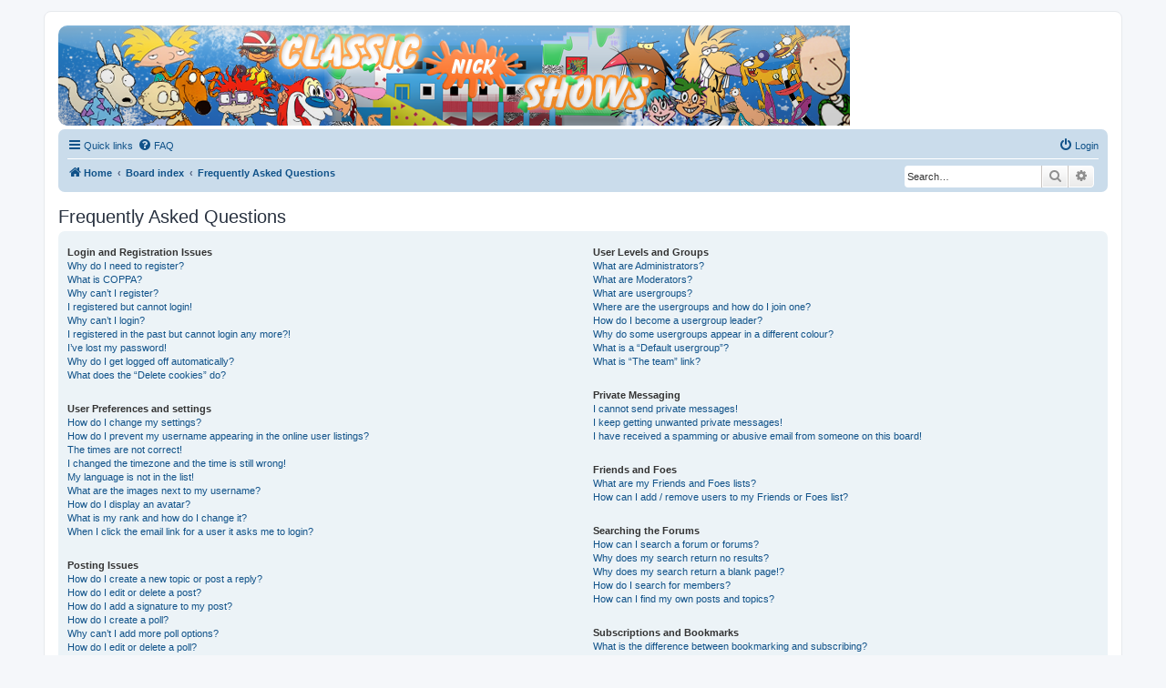

--- FILE ---
content_type: text/javascript
request_url: https://www.classicnickshows.net/forums/ext/david63/sitelogo/styles/all/template/site_logo_fn.js?assets_version=61
body_size: 4016
content:
;(function($, document) {
	'use strict';

	$(document).ready(function ()
	{
		var headBgColour	= '';
		var h1Colour		= '';
		var pColour			= '';
		var bgImage			= '';

		// Replicate the style colours and background image in the new site logo css
    	headBgColour	= $('.headerbar').css('background-color');
		h1Colour		= $('h1').css('color');
		pColour			= $('p').css('color');
		bgImage			= $('.headerbar').css('background-image');

		$('.sl-headerbar').css('background-color', headBgColour);
		$('#sl-new-desc h1').css('color', h1Colour);
		$('#sl-new-desc p').css('color', pColour);
		$('.sl-headerbar').css('background-image', bgImage);

		// Use a different link for the logo than for breadcrumbs
		if (useLogoUrl  == true )
		{
			$('#logo').attr('href', siteLogoUrl);
		}

		// Remove logo if using mobile device
		if ($(window).width() <= 700)
		{
			$('span').removeClass('site_logo');
			$('#site-description p').css('display', 'none');
		}
		else
		{
			$('a .site_logo').css({
				'background-image': siteLogo,
				'background-repeat': 'no-repeat',
				'background-position': '0% 0%',
				'background-size': '100%',
				'height': logoHeight + 'px',
				'width': logoWidth + 'px',
				'-webkit-border-radius': logoCorners,
				'-moz-border-radius': logoCorners,
				'border-radius': logoCorners,
			});
		}

		// Remove site logo if option set or if window is less that 700px (mobile devices)
		if (siteLogoRemove  == true )
		{
			$('span').removeClass('site_logo');
		}

		// Remove the site name and description
		if (siteNameSupress  == true)
		{
			$('#site-description h1').css('display', 'none');
			$('#site-description p').css('display', 'none');
    	}

		// Place the site logo (and text) in the centre
		if (siteLogoCentre == true)
		{
			$('#site-description').css({
				'padding-top': '10px',
				'text-align': 'center',
				'width': '100%'
			});

			$('#site-description .logo').css('float', 'none');

			$('.search-header').css('margin-top', '-40px');

			$('#sl-new-desc h1').css({
				'text-align': 'center',
				'width': '100%'
			});

			$('#sl-new-desc p').css({
				'text-align': 'center',
				'width': '100%'
			});
    	}

		// Place the site logo on the right
		if (siteLogoRight == true)
		{
			$('#site-description').css({
				'text-align': 'right',
				'width': '100%',
				'margin-left': '10px'
			});

			$('#site-description .logo').css({
				'float': 'right',
				'margin-right': '10px'
			});

			$('#sl-new-desc h1').css({
				'clear': 'both',
				'float': 'right',
				'margin-right': '10px'
			});

			$('#sl-new-desc p').css({
				'clear': 'both',
				'float': 'right',
				'margin-right': '10px'
			});

			if (searchBelow != true)
			{
				$('.search-header').css({
					'float': 'left',
					'margin-top': '-10px',
					'margin-left': '10px'
				});
			}
    	}

		// Move the search box to the top nav bar
		if (searchBelow == true)
		{
			$('.search-header').css({
				'float': 'right',
				'margin-top': '5px',
				'box-shadow': 'none'
			});
    	}

		// Use the override text colour to replace the default in the header
		if (useOverrideColour == true)
		{
			$('#site-description h1').css('color', overrideColour);
			$('#site-description p').css('color', overrideColour);
			$('#sl-new-desc h1').css('color', overrideColour);
			$('#sl-new-desc p').css('color', overrideColour);
    	}

		// Use the Site Logo banner
		if (useBanner == true)
		{
			$('.headerbar').css({
				'background': 'url("' + siteLogoBanner + '") ' + 'no-repeat',
				'height': bannerHeight + 'px',
				'-webkit-border-radius': borderRadius + 'px',
				'-moz-border-radius': borderRadius + 'px',
				'border-radius': borderRadius + 'px'
			});
    	}

		// Use background image
		if (useBackground == true)
		{
			$('html, body').css({
				'background-size': 'cover',
				'background-position': 'center center',
				'background-image': 'url("' + backgroundImage + '")',
				'background-repeat': 'no-repeat',
				'background-attachment': 'fixed'
			});
		}
	})

})(jQuery, document);
